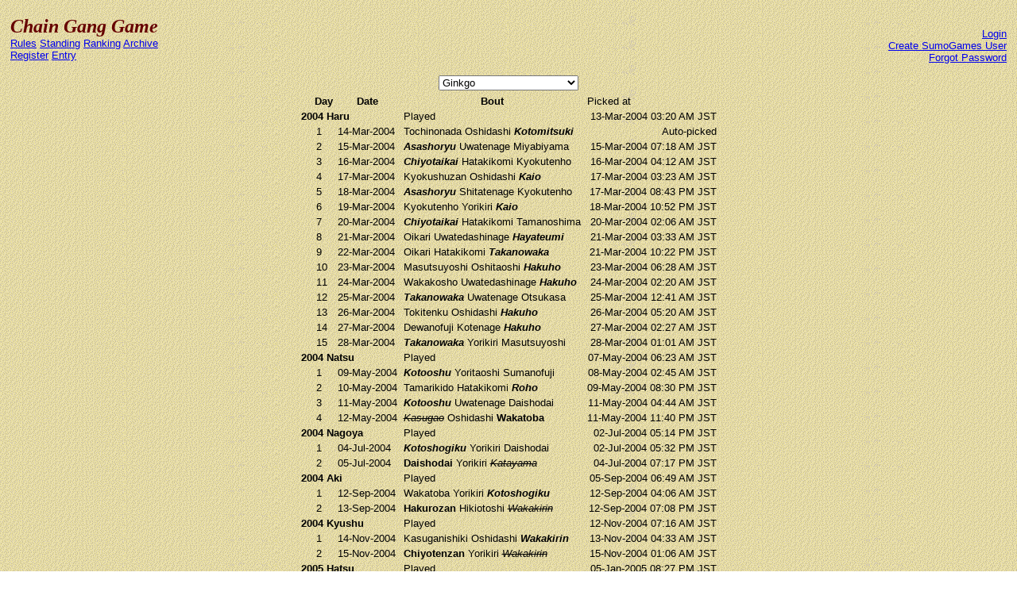

--- FILE ---
content_type: text/html; charset=utf-8
request_url: http://chaingang.sumogames.de/Standing.aspx?P=263
body_size: 49673
content:

<!DOCTYPE html PUBLIC "-//W3C//DTD XHTML 1.0 Transitional//EN" "http://www.w3.org/TR/xhtml1/DTD/xhtml1-transitional.dtd">
<html xmlns="http://www.w3.org/1999/xhtml">
<head><title>
	Chain Gang Game - Standing
</title><link href="css/default.css" rel="stylesheet" type="text/css" />
</head>
<body background="images/gold.gif" style="font-family: 'Comic Sans MS' , Verdana, Arial, Helvetica;
    font-size: small">
    <form name="aspnetForm" method="post" action="./Standing.aspx?P=263" id="aspnetForm">
<div>
<input type="hidden" name="ctl00_ScriptManager1_HiddenField" id="ctl00_ScriptManager1_HiddenField" value="" />
<input type="hidden" name="__EVENTTARGET" id="__EVENTTARGET" value="" />
<input type="hidden" name="__EVENTARGUMENT" id="__EVENTARGUMENT" value="" />
<input type="hidden" name="__LASTFOCUS" id="__LASTFOCUS" value="" />
<input type="hidden" name="__VIEWSTATE" id="__VIEWSTATE" value="/[base64]/[base64]/[base64]/[base64]/+bnLDuC" />
</div>

<script type="text/javascript">
//<![CDATA[
var theForm = document.forms['aspnetForm'];
if (!theForm) {
    theForm = document.aspnetForm;
}
function __doPostBack(eventTarget, eventArgument) {
    if (!theForm.onsubmit || (theForm.onsubmit() != false)) {
        theForm.__EVENTTARGET.value = eventTarget;
        theForm.__EVENTARGUMENT.value = eventArgument;
        theForm.submit();
    }
}
//]]>
</script>


<script src="/WebResource.axd?d=BZRzJ_JNGQayEXydvQo5y_EqXrlJvgKV9djNfPM1NMmMc7OGxyqanuZ4vOnTnqslj-7vhY04ARJ1YAzXwkDLQUBJnxVYuYDR0&amp;t=638901608248157332" type="text/javascript"></script>


<script src="/ScriptResource.axd?d=Xwn4OCyk87vfpIPjIS-VrgTgViZ1LF0fz82DP0kUeOaD1A1q3t5HT9gakz9ud5nSTwiG96ezLD32OF9fiBCHnP3wfJNUAcGOv6xSOGynZmuwXgkmIH65rKDxPQxA1g5eVXJCNyFD6CJiufZs1BOw7gkUM6f-mZkavoP4Cxn6eEdzuHrMgvzz9w2&amp;t=5c0e0825" type="text/javascript"></script>
<script type="text/javascript">
//<![CDATA[
if (typeof(Sys) === 'undefined') throw new Error('ASP.NET Ajax client-side framework failed to load.');
//]]>
</script>

<script src="/ScriptResource.axd?d=Bieyo2iF_vPu2cEDU6PPBIAyDbh6vMR5RiAAGu8fyjxyy81OCS2WQCk9G7cdhWr75I8EQxzpYB-tRJGWFBKrYXwp4T_NpP0gH_70ncZrmEfgUhCf5lWEhF01jDeD8Vvy-rOuy85rkfV9oDwmJruGiZSK4JMr3M6gxalWR_-eI6NCt1IgStFLJjWGJDjK8r6n0&amp;t=5c0e0825" type="text/javascript"></script>
<div>

	<input type="hidden" name="__VIEWSTATEGENERATOR" id="__VIEWSTATEGENERATOR" value="4776D395" />
	<input type="hidden" name="__EVENTVALIDATION" id="__EVENTVALIDATION" value="/wEdAJ4GD47jXslU26t0Q8adIjZHgACYlJVuj6SevkYD1NYEdt5EEjbJ2UwZjFfw7lqntj7T0U5woSbAKIR/V9Og2DLu/fIAtWWS19xJMUvmUn032+ES06EZKFL3sWAUWedHjwmTEOtqCeJv74uuGy6v8sdELZlxxleEtOF8c9pgyyTxVpeCMnbleFjlvYXtgbwAG0KYMbAD8/HhRtJEnbiik0VxoJtqwV6EL0qqj4qCDmQV/BvymPbCDK4MfzA3+oKV12tAEPHLxxdrSEIo8KNQXpgPZRoSXmMQo++6O7bgq1YzoZFEhwzFOWbUV4vW461U3T2t58LhdqYkIcd+ICl06Qj6lzuOBDKkwTrkfqrmewitDPQO3q35+RaE3AXY/qgQVKkZZ3/ujNnr/9BaV6t+3O3gG45DWrv2tGYEizXPd9vm+GP0JQ6KHx/QVHQDQ5mZShZlfIP2UFAR8ATR+4aaDKnRPaynzgYkrddNVjZJS1ydPD0dslAfBK6qwWe8swqzzUYmyPKYaz3XCt7zoRgrFQrvxHBiMoK8yD/Qw5LYXjGNYO31lCOCC9Vr+wecBh8NfWw1hYdAMOtScrOMocRI/[base64]/gQBPIhxCw2zx/wOlFF3/AMxXMDWE+VodfoZ3U/bpKHXWRA7Iw7BvRdxHvFIvBqE6CpqfvYI2H5Zz3AMuZuFSQpV42ELyvBlvfsyDbZZdrla9NwXlhKPWKVCxFd84VeF0WOTHmt7bWmPXq55TnE0NLMcBGIBpJMtUDnOb/P494RUdlrgA1TT/oTxRxhoAgns0hmcxUoUmOg6k8DhTYOc3CWzv9bKaMwuY4TqulBrU1br5p1SvVwspUNkCR1yvmmMHH40ocYRXe5s9eROX/1AHI3CZuGiBC+X4IcoAdMAxwxQJ91IrkDWQiB9LCh8wQkgJoDnEefjiAc87y4tEFL9+I9LcfphiOnXnlPwN7gFFDl8pvBQwMw5peDqIWp2VsE60h7HQQFyvKOG2n0+D4crAyOM7kWMmQh7cF3//oQ43KkvdTx4QILFB/0OILUf/gqaAhPPDP2IXsaK5V7Ao0Dcd0kWZIbGKRgiG9KUuo1YLbaqxdl4cF0M3HSTFeGe0Ncy5Gf1OSDQjv2cMqhQ3VfjmhNwC9wwRPqmLHdJTvZnZKgqrwELg+cL+sdI80NMhCOs8OAw+Nb9Fm5m78eZRrM1Mh9h1NrUe6CBOxxRTLLB6gyGPLGbsVhjDL7TbTV/dhwJjB8cSZtXhBn31MWi8JtQx7o+jQiZFEbzzOyAIdoQhjBWohmWGm2MoSDAaQlACkDndA5neVvGj7D5mW/ltIWcWpl7Pt2wXs17p9gfPbPBXj9z7HClNsS2bYYF9eJoHNbJKK35kFyVXUqfVk/w/b9nqHBs4r90EeKYgjl/ivMVSCtyW5qMEp5fKTkc4/[base64]/W2znBpULBqgHwHw6QXYttseMcCiv22ppzrpKTwOFWV1sNFs1vJ6S4Bbua7+g8WYIgr1jz81m/pfyb1kmNerXgqhuQulA2H2ddq98OdjT6knEs5/1r3WmVr+Es7RXQoBZ89QLp31aztHePulsFfdfVPwmJ2YdZeHR5TggMaGrioaP2tKWFDhTWgCwlxHMu1ULArm/Qn0y8Ms2zmI5RbF9jEt0jZpmKYScc3NqPmvfAROoDxCnFNPQtNuUeIpO6Ljx9mnBENWzCpQviK4g+6Pwt4z/Wvj/nI5rS0U/[base64]/TZEU68hdoox2mZm1RQdQnybAqHehXJTCkrZwbYTqcT5CyyzkL3Q82XT4Bjv0IfEcmWFlkGkZ/uYf5AnZ0tIzjAsAhAtzdZRGyhCZeiRUUMEEH62jEN7iobkFnC0QZplQbegHFclTSQb2wl+7wSaleq5HG2SIYZf0iecxV3Fqt7tSx6yaPeE8GEm2QQBq8oCHySz30GogpFoEteu/hStLoOXzBOIwT8aFm1qXPT9zmpNcITfBLeckP8rgDxARFzlBG4tnsNAeT3CPm/+2/7peLLXZWXnQA086DI3478lIcZwoDRIecFaMsTSjzntoHYMVRTfZBtR8RM/abmvQFsHG5BIfwmIia4RInBerh8q303Jetu/dKkzOWVpESnbQ5Kyf3Lxx6pgUIRC+FuHeY13pH/Kke0dcUynCy99cUUGrKJNS9qpeYw2lfKweNu9kgzguBDin/ayXd/ZfMCG4prt5OZHaq/qdkgwT+Flw5Gx9On0hpG7dece7iYXkD00XUf2lM3sC5nFKgJ6/UsS44d8SIy/[base64]/HBlSfIwEP9XHzxFqsPPd3IhvcAuLX7TYDkX47WwOH0VkzG6LkoSVnaYslCWU7qMbdKuY3Jfzl1r56WW8SUxcwYquZGq3WTbUefGPtfN6TCpkYYUNx8QY3KVPN/AiqphsEzRZSyl/daXJoz38pxlCES42W5BN0BNTmwKGZbaEpBMoUeonlsIv3BFZ8WJeHH/[base64]/qSxCoqnlpeewC0Igs6KcGg0cjk3Ar4Iprt9J2RQ5SR4Lx1uYpyePM/lwmL2xJe1Lz7Jr58k1DPIzQZpz28FMT4DYsDfbHG8C/GWAKzLGUP9JqVE+/TlsU6zjQFZ6MIqd/QJ6/IzwjtYdn1UJB6oj3FNhQ8UedN4ohOzwmAo9wFdThumbSOzUUXbbF+s8lUV82kLigtqSZSd7lGYUuNL5m3Ic5P+XPjQIdtRKM6u2xYxRX3fxvxcchSVuKSvDJQw8vkCdsIqD6G4GrR9oqqXQI/jHWvjT78Lep3q8TwIm2hKLRoxcpQH6ZO8uJYJSsyoI+K/o8iMeINVCmEQmyxy9dY0iYZEWXeAduWfY7ri1J1e9HiadYVxYchIj1eMR+s9tWJey1ndY0yL5fNIZKyoiaiT/[base64]/nuaqIPNzWQRuY+IiGtZQ2b1NcWnBblkFXixWpBFiqpQtaxOFpSEghCcQi+NfUnBAxFsQ9P4mJrGf1dz8Mdd0XP3APbwRZ0PwbsNPl4xtXPwWCjt+XiRmlM9aN+I4lWt5ldMk2e8JrX7DN+fIopM2VS+IdGHPVvOeUtSc96XJrxUj8Cw4nxRW/znK/7BfZg6FPsqBN5ApWkekOtBVlsPBQbnm8vppwr5nDBHy4ZSPRTwVg1GBBraR6a8K2pO6pfUBT0qcSzT/nC10z8wiQg/fmrtYbFVIpbsLYP5qykxTp/vjL1ui/4q/eJRRPK7it+5j+n3DM4UaLBWHoNM5M4vcz3WRi0B/eaqg44IWH3Y0VJ2bb0/8vVgPIzCDz1B2E9p/1bTUKBW4hMdzKTeQin4VV4HCSgdFNTipH72ssZy41owh6+5K4i7F3KKT+0npUKaSt3H7dEQmAUAm1ETbJS4gu7wmFNFJhklGClk0MYtFBqYkczO+CVUzj75q8EfIh/9HFfYC5Gv4om6zLP9G7+HOfAAanIpk0bvhWV+DEh5OW2gj58PK4KdzsFTk4wn5HYUpWMQxWlGRL9bO2eZ+lrh/UE0Bn3UGmzUL726AQ5u7LXsVdXSEj1MMGOAip8nC1FlXZSqvy48eumnw5jbX4OYq7FagBIR3JeL5cm7UOH6GuoQSodwXidvTfFCmbjFBAttoJ4467gASmbzYl+vuHWmuW5+FJ/BpAjm19QUR/BdJCr7KDi4Fi6WouzttW5zfSbwu4eUt/v8QwSGPMYtBZRvk1DAUbG3v6igs58d5q9p/RSbZr6LVuDjIlofVwftqWWBfw6JZ3GEHvLX3tJPTG8p2J0NFmeJyfCGqzzM+rW9B75wrDqm1GDtV7gM0P0LhKcS2IGSeb8zeVLcJ6X9QZ1hIJGcW5u22ar5LJHXDOj3YP5nmOWjSUk8YXIo4vBsGb9FvHJEn2z5iAZm6XmSW0hAKuNrbWU7BXI2HJtcBs1eg0cVJ/EXIN9KVur9pUW3AbK7Q9yLjx670pYtL2qwLg9//X8dnMpZfXn4BnMM3AKrBHQ51x4UQ041ncMXvBpTHvs8QkXQsfJkYcr03K9MeVLEZw6IyyzPeuw0Z6GcaD7u0f6JXv37MfDGolwQ7Xpk78pL+AP5HhtPwESq9tMHOrjWfsufOWq86LNmJUZq1lNMaik/di+MFbQmGrQKl8TY0IoGK2uhvNaIzHGIWIlBm5FP6uN9lGv6AoRqaT4LlJKjCPG7AX3/h1N8Uf4FQ2N/eQqeuTTa58EsNfyuN78IHvzhD/2krfD+Jn4N405UTuxdjzp0LyIMDHzUX5qJzg09cIk8JF+VTk6G/68nbVA6KiYY7S7c+FJwrt0eOea7uYM0COJbjXdPbczpQ1gNfoPDRbhgBdEX6oWHKwwW9V/mmKOqJVrdrB2ItOsPA0XACWbGXpgyGJ9RWspHZ82dAx0xFthNKdistFNAWnkj5GdgxylT8XkSI5taLh7nSLSREQWpX1vvf4God8SueQUt1SvMkS17PTrwlJp3CbcB5sHmp4DP3pRdbcDlCt91WX0MvltwPtNDe1r47z61UJSLk/Jq/TUrcval0GlpWR0ZTFvnfE+5sZe8RWYWraBsFplXa8K5N3PJGGer5dzy/x1bvjx3BGrE6PUYoF5oETUDv2th0XWL0KPzOF2w+AbWFygXk9x+8Ksk1Ikw2WtlxmMivKXvM/0vl2rZma4F/RMS2V36GZgRHRNTZDlrzAlmIl+mchAG5z4DiOGu53hHYGM5hT0xlhAIslwqYak6FRXOQpyulrlbj/+r0fXF+kFkNjkIc5bD+mYaGkRYT5NUrVm8xx9Deg9041FmcQSJQsryUAc2S4dUApcHgK356d9NDdA6pXsT1bqtTDNCuckOZQk5rAypllluzVDx8Fpfw8c67APSvGqk5OmIfem9jlH9S7a8TbqMyNY5s1R/6bl6DBrBXtNrbYypm+5eU+uUrWTCwsg1T7fG82B7WtW6ms4GzWgC5F9NnJIoO3GaGfwXcgn6N4wZKFMeyq3pAWOzTGX47eMj/Pkx9NdeUhFxQKlHURIwzgBTpFO2PCO8BEFw56HcBIwTysYdejPZcLTthuNEzD51vbTR0Vyk/nrNduT6XyH300H4dpZuVBmT7jJbAws4MpKA4romP+jE6CJnP3hbslPOlB60UrNUMLZeXBM0NjxYE/RwjEX/Wwy4fYBFHHSBs+ss1kmPXtz9tlhtgii4NWV7LdUKMyAYxgNeB0G7E82nd5hvzGrKPLBlb8jnin7CeKyeLF9HlD9TRhaDlQ28OOJQzm+bSWIrnEDC3yvbf0TMLAMofOzECMLgRmATY2m+UPZO7dIkajql102aZqgj/0Mzr91nIke1MtBfOjLBlMFBCa/XwUIlu40TrziWk/[base64]/tTBsd9MxGn9MoB745DvbFofB96pZT1HCfnp3Oo1RmPBplutvcHC6dW/HV6TgY1UjzYi7VRmv1HKaNzc/MLUrR6avjQ2RiZ/crP0B7J2kYpeTP89KzHOSlewCgMghVU1tk6u3ftVWiXGwYOCbohexFqfOVX32CdL7/b06hybrBkW8Xn+Mh8GX6TKGeN1IqJgeBagItD04yIFthbVuF2xsQhc3dVw+zmc39J871eQ9EqxxhQpGkTMmUqkr2KGvmXOss3Yx/Sff+pOus2mfqPllz/f/NrmfdrxqR53wknNUxTioVewVDZGIiWDFIQh/uGHYOLCRCgn/uB0lpOCu4kaWzPbDwoL3rfN7P8sru5MGZtD+hbMrDrSRowki6vR3MrLxNKO0qzrgvWNclX4YHgtNb4E/cAGyBzcpr8EEANmF6Lkk2aJMgu0kNKLkBpQqmcRpu8WQxMp45BMRXFYxgJ6GglFUl1Ckgi1CivI/gkIrxR1OStBLNJoqTNt7oyOZ/HmSz3xU/5bPnh6MBt52xi6a4NymNY/tjQIdrxLYKVFi4QZ4eD1WqNVwywJNpI7/kpHHuMLGbFV0s6s6V3byg5YFrt185uG2+xG8MAtotXzLLsqmrJi7Gv0uarGgMjN1U/Ylu2Cil2XyNjRnUfSvG6ZO16AofKwPNHCey2UJ7wjl4aM+9rmWQ4G2GnCIIanCHtLjf+ktpt155IYDBotAb9b0AWqEpvcXN5LNVzVtIzhm/DReXD6dDEyQ4iu8BGQ5EZtoVMhDI+vcB9bUd/tamshyx9ygCv4PPTaHsDTmaU4Au2EoquJfIv4ZgE2EzpWbvbHb7+MnjQcySsGeFA/Z5ZjGShJbHr5YaYwqd9ObUITMzjywAPGbqUFpLbBUmTQzNDrkMdr3AZPzn/V5LHIIJBkK4dHDfql4rG1jGK1o0g3gQHL7yQyJd4GTAQbuizT/vA+TUsv0Zn7lKsh0FutxHJ9a6Os1SUMqEQLuVUjXwcYteCIy9Earub3Xz033E3to5hKp/eZ5eq+7M4lk0Pn/Zs36EKVtjEU6CLFP22e9JH6EnMFoAHrDt+XKukp/R2ymDSZ7KVMqnCIeAdSux+JPv1LpI3XhgsT9Z5jTbWyBBLrik96s9uK3S6LHyj/3KXCBgs9WKLFJVZs/ZMWBoHcyd5ftPcVp6dEA0YFF+jnx2ihZgHIPWwaVY+eNxNb1BQ8oaFS8/aP1uNMYXelb89sizfjQHXzUeuUSY++kof8+xJwoXg0HYdlgwCIeBxdDXfNx89klnizqp97xMhEuxa4xciFPAWkANMXcEbmu7Rt2ppPDfZh41H9xGKlaw+40Yka0Lx6fiXsgdey54cN7bEFkFic0w2H9vWDL4Y/U2L7d09ERvtzm5uClmlbF8RHkDBzAxhtEWBD1/gAIktaVa2NcIZ6F46IpKfhderEKmJ9Q02LiSM/5eCX+CHKlmOyV75AKYG7islQ9mrW1KkqIaG5Cbd28x1WtMjDcnHWF4AEfBDaKANyJB1UcO8OJ5XyJpNFt1JOWee5SZILC6idK9hymkTPCPyw0KtnbVeaOBH266oc71zOf8JJKpHl4ZWEA/YeYLsXv8c+6PqPcCkBhuClw1Hrtn9elFFmy22yKgZwtlVD/aCGtSQd7tFk7nptkxFT17jZvNHltIAIB8Slf9FccO/BjIZr5kSM7/74Yr99/brPv9Bigr84qEVbernsLE2iaiqqIjnDxqVbI4TtsQs/0eNrDRDrw+aVMLSsMmdkHPydbg3de04k/q0mpBot42Wx7w41YEeDDqWOphl2nIy0w7IiEb03IB46pisr6GLgbR4Fehcd4mHvKb9xBUJ9LYHPtKApHzkTHsMshWCQnQLt+zxBiSk/zEknDQNMlsFsohuIy8pmlltZJnkBgY3DwsBFCwe6PajLOTF+HN09te10ZLlLKFLRBxfnL8jlqc2YyoHNlDdBX6Qntw/AH5c0o/IufM5N4p33n3C/oCE7qxVEo7w7cli2o0ibay+9OGQbc1tHjVot2wzUVgNrireJ59CDwT0WFNC4oOw9za8nXUaFi4ixlMj1Q2ZA4xebMEUCivXZmxkY192ssDbRy4w2bDh2+ef9zoS3jXi7arzb/VHG97364Q6G2UXzL08CA7vX6EshVYN/HBm38+rB1l2OGXI1sNylO7eA/Ow9/QtgPiMJCNxziC7XXAhwg24wJC67oAVMGvsyUR2hrlTZTr1tj8dMNh8IO8+i8QoHnV7r1KqXDBE8u+9W7ev6gmEW5P75Z6ce7ed8D/+YtTMGdHpt031Y6OUlwgoFtljy+PUUIdmqgaaidOrvkUAnev1e+NWisgFGMDcRrKn20p9sEQ5VQzVw4QIAgl2R1Tdw03VbI9jdlkwztV39eruL0dzBSRmADd+d4nbkqi0kc9CD67PldzkMLbCdRVDi1YCwCvf4P/hVOCK1SySQyqYOp5aRfQI+2FYH8227ixxFG5o7HZpU54jMOU35TMbjVn0oVu/E0ui590XBsIVedbvn8JnBkN0ZI8r73+Jl/JGYKWXIJ0yfI1tmOPJWdNejIMi+PG7+Pfc69UA/c451DeDujXtWTYaMtBhphRGULwJuzKBNU9oeI+BiZ8U0F81rfhAiMaZCI2UgVW2mo+/GRIrxzezMXyWtSMdOxHUc2sG5mfFJdVtpcSY9Y7OqwTCW585KBJQC3HCUwx5VLuYL8DUawYeLa3XChFTtKKj6oQ9FVJUOhegA0a9cxRDxvvK3KkUZUfTigiaRVSh07xkhTRkYj9TekjepPeDMxJGFI7YUsTagd/Qg2ff8XFuC/7jnEMRB6O1hhyqMt+TTGeBGLbfJhgEVNkhFlE9VqkmxXTgQBnqKgqvc6wswXbDteJShzNAvzuQ0mnnLJMZrklm38AIOoeuHcKFybrHM0G0j7ygCVlNXVnzvmRTigu+qtzX1KuFQ8BtxKSFMy3dJ+mX/dz0lLVLKOFCM5NtOwQAw1pi1xJRA1noY6H7C4iRUlrnjZHKp1/ZZgC2wbomKxyhuYHDB4fccbufmVMin5DPwsTcpCTskhymL847kh2T4M8JIYxrvQLqPCGvyDfFNtUw+vzGD8RAKJFzI5Ae1VZ/AoBCAqj4yF5FCRmMvOiKbQkyboSwjPDCMrtSTh8/K80xV9bl25BFigknzTErZYTcGEMtxRIYWbAu4PSWBXE9BS8139fbbJ07E8/5CJEr9dpNqZA9esRGiZ+ARCnHiWt1JhDDMPid9Waqx2D8TaI9ir6RocgW4Y9cOP4REEjz2IBkT2mlzqdmPcwXEabm9+OGKvyI6y7+MUs64Hs0fRrm4EiyyWuoGGLT/25loRR6ufN2GBWYnAHNZRCzS1Tdy25Caipw8E12GkRt/Rm1hZkr+bkSlvywetWwGTm0VlxRkBzzApdyaARdai8JMy3/I/BhB2e1Nibqxbu1dDB7hpactzKc45HyZWrqZJBpeqA4fIyge3/kiORp/0uB/V3u3rEDdCzKYIFcoyzDL5HVH7YDfJkHj2kfJ3qnFXq1fGkOSlWd/tKw2QRznQ+MeWciKnyuqFlFPVsOT8Wso2YrusNmQhOU0bbR0swmomUCy4rH3KkGcl/5St1RnepKg47Wu4aIz4u8AS+mHG92PrX3HPksd5VqqARapxz17MwhEcp0W1yaxtWDuEBWoygXWuR/97pE/osxXWwmWooCi56ZAQrv+4lK2eB+6fIGxaUJ/zcclmf3d6ktumiQMlF0iZ2dzrRwTa46BNKuaf2lJVFWtTZu6BxocwBYfftcaYV6kwHx9SGvKOxE1B2R6Pra5ZryIFNFxDjgtNdnwZEGFZw8+97vBk8LeEluG1WSPXMcjbBy4p73EDsiwV0/aDrvONmQatDByRZ7J0qf2ZkcLQ2p+8n2ZKuqpVPxDODVxnMEHR/pW7Fzwi+qUOcTaak97HCRdnNtGNG1DVwKbnGlaSqlqvQO029NFN4DqpCoUswcFBxvDD/U2SU4G1vxc9B1MTwIolbX62qgZuIuzggGD/[base64]/cvPWEWoBHBnWBQoYsChHylF1fMNj85/nEkNjO5lOyBRG2k0XjA9b+PDIiIyqrd6tXkoQ0EP52uUkoAyIqEKz6euM6q/G8jab4mk4e6Skn8RUH9L4w7JTdHT8Ze1hw1Rwx0+/2VDqGrOP8YnlLQiOCkbThrvkHA+LmaBgiTz8HXEztDurZIUjFVbAS0O+OreBXYux3Obz5/fx1lLzjSp5iKa87CR/qnPsSlewkgiUV7hnAo8m+qOfyh40+B8TLeXwDKvXWm5y5GKfKudCTgXluy7UEtWH4FY5awMxtU1F8RPvG8TDXJsdZVDx9wXsbkEIJf3KuV2RKJHOUyGRVNg8fgUJ20DaLXf7YyecG6+hZ0mis3xhSjbU19ZlJGkPM4nprZZ4Ra/HbyyuR6l7NuQYuL3FiHbtcvDBu3p2rIh70BHUg7VWU4HiBK+2veApYvhLNLjyc0zr7M07P6lBMtyg6aXaFbckl+MzNrrHkqynJyOI9+EW7K7wT1CRwwgIe9k7TaW/ukQ1wgnMKTiXRjNRZ4/v908NG5HlhCrG6kv7lF6/jHaWwFCQ5st5bb9zNGRZElz/PzXVRqKg0ndZ5VZs5A2WlL9AnD0EWJ6rUn67EGTmssuQs7dCcCNzTCHC5vaYJSjT/SPg+JonMKgqUhwDkOclj3bNJFK+mtnfXofhR6IHBT2QUiDlZWYEKizP06uY0Np/X4Y12CNeJvjc8TRl9YNS3Ow7CfxJWWJRGb2PpXy3/PxAsD5mLlu6bTMEF4XYs7c8MrDPN+AqrnuIq5434BcgEQWUowkiOr/cPqGnTanvMVNBozKQRHx203uoryzTsGo6JWI8516O6cZd6gAY13rg9518NHUneo//alRbobdwyuYY8pOMwSykcA5t/[base64]/FeBPRGoBYkLgul2Jp2xFSYer5zOv4FVQEeXCqb5K8x37f62A8iBY3dqpYz1TuQulXdqbWBG36iaSt7xXZkzEyimZpRoXEvmivfZJF050jQdoAR1PcPR3GZkiODrtRRJtDUfm0GpMGg7jyLDGNz8NTVBYmiOaduAnClJS4oMilhb9HCZ9AGCdIL/Am6uKYuQyWjLQ7/GCoW+GpozxhEnbWqxmfqX2UUJHHdVhv0sO/GAs2Q+NCKNLd5BaKsuITbJpur6hH4N2HfWprJAvB1eHaflNGGeoXAmqLx7wkQs+w6N7XEM1DqNCqtFT6SdXqiKFy3sVFO3y6y0fOqEn/j3+S5fictIn/pV73Kz4rzcxuid2W+52WYotjf/bFJvGnbr9dT38UliPb0JFj+UY+BsWC8O9q5YLtGDG/i9v298Ti0iPqlNplm7cn5lmManoavR0hokCGKb+IYvKqxtc0QaKzytx6ylU970rrJbAXBOuBV9S7SYNg/K8LEXqtE+3kC/[base64]/+D0UgUmqoJXTM5R1dezolDj1Qav7UeuoIvT2HOgV/sjmqzUatp6ciDfrpfCyUoxY+F0GQeuuZot6IGONqWuU3I9WoZgASDYqJnLEyYJZS8l5VUM6pxc8PmLlBoRWjuYUcUZDPXTzyYmYAN9561O2tpA2iShGln9JrwHEf562K9JTT9WyfOc6lHW02+Wk+A849quOlBGuanDlwA/Xq6U171hoxSsueICun5vpq36vBWXeew4l6CLqHs4CJ+4VF/D5BbXtKj719nvIsburUwNOcllH/4BZB02389tp4XiEOXghj4xx+dVIxxPa65P6Tq7BSZ04mFkgZRVq/IYxCRzqOF/[base64]/yWlmIQKsb0Mp/xC8kIMXCdFeZsWtqAWsNKPBpIKzXSh7VvqLu11gZb3FLOpLusqjcab75hxgoEu5pzHaaiiQrhP03zLqRALWs/JbAtw8PX1J7zoe+/R+lahzzFgiPGONubs3JfRiTxrd8dzSCZ44FTAp8paENIu7a8enKd8IM593nzG4tfYTrwvKwaS49SNOL6mKbhXd/+OU6qsdwC1m7c/bLy3S/HQr9f9fy+S7MU5YsSh2wbJz4/a215rWzkHGzkDjNzHNFEzKprTjM5W4kWbzueks1D+LcGBZAng5xm3FphzxS1A7ioLwih7uKgwsHEi94VS7wBtTh+4RsNXSUlmGUfhhAVmI/BPdi/de6fklNqCa1TJOkFeuZiLZ2cEIREUMOMbjsbLDG689NBVQEE5CyRz38UlgmETBCz7WgNFo6mWXM2FvWHBC609lYq4uYpmn5XlqoIRnVN/cU4FOJZhISr/pzFRw8Mi2IXO1adCIla+53RR5r8OB1A9DvXukr/o1f9D1iyGijDIqxOBIphNdRG7AiIXQCxqUk56VLav5RM1uFM4k2HbDWZ7xcioLZd9Z6pGr4K7BPlrj4A1ZoJqbxLvPXn5aLd7AGkZEvAoevx1UlPvyslAa5/BgUpfS6YLZYP2mq0ygnqaVlqiLYS6/GE+ueHxpc1bCeu3gaad1GjgR9A4HAeYUtPficmsw1A/H1mSf08fxvr1cCX8bAb0JghjIqIv5wfNYozp1m3lMziAmTkp29cfSpSktvGPwtGYMmH5fMFadDtrfrNIzpLA9iCQpEjjmH/IFY4B/PJxmi7gs5Iy5Tkfp+LkSALfpPE9mnY5v8bwQjQlaBtGh/D58wGgv5PvaNkBRrqBNtnVLpHoJoOC4+bQYFA7xyp/KGvH9HE4l9ftrjjhTmHuVF4EjEhQIvocFslcAAQ54ilR8nd6fO2S/2OZJ6NSdMwshplitSL+1m7asjrtUeHxtENuYNjXS/NNAVs9e6ivmDfOfexjj0rm+CRtCxucNvUMUEfiOHEPtOhq7wmlrPhkiLtguNqj5XfGLvAt4EXoJuJFyE+6AbLl+P1tP5y+Ydp6e9Gc8p+UuNqIRMMesTmOMerafpIqw7Yx0PawueLDPAowwffrm5wGfy3qp3I59tYqv/Jh9tpGg2ryqaVdbg1frfpLyx1csOO8o+D/cmbCrneq3Cb74R2pvJWsctvl5eiojEjORb9Y4lD2J6wBzagW3AcVpfPoicQjBctqT2cfyHM/Q409B2sSEKz6ZInNMyjyXD36yITBhxcvtRs/7cB1wC/zRvYlg4G0Hczwq5/KM7fUYHhFa+7iPFzKy4lcC78VBuGhAaPJKR2vAGoHMrZpGKN3pozKfJ8RARChosRYMjtFYF1nl1WWG3OKK4I81GDpBiDo7C+RjPr6uPPMrYoPvrvHeCw28knz0ClvPuSKWMP/TQ53wFLpVcQZVJzKNqYOdL8IcYJq37NvbXF7CIHa9IBMaOeyM43Lo+RpqCR3SKEZKML0+qtiVaygZJ+CM+NG4VYfEm0WvTl8jtnbgjWepovW96Isoswik1Acnlcu/Bi7WJkf9jKkqNOYHEXinRSP+NegReyP4gPnyQ2/SgdK54f/LdumEuxWHQwPhyzefLTqtfrVCDuIjq5o3f2V+qbagB3UaY6Ja6BMWgF3ouZ6EBqZS9lU2ajCYwxnxxWggXxuuxXf/[base64]/82a/1Vdrrx/NlHA//BhpH9xt2IyeMUpW/etwvh6Yq2+7LKCklGJDk7JN2Io0i8EwjkVG0nfwdQ+pbHnWAVtR0SZCSk0yVlQTX7THSr0i8ZNiGl5VTMRTmY/5+HBbs3dYJAckhjw+LIYviALBRzR59GngRIU8zRdD0zopF8yccDNvCNslZadT8x4ynI+lJONfCXK8JkaZdLYDKeKkNYEEZ5ofuISocvLkzdIjvDZtuxIles7E85xed8lNqBNJnueOqkWuM10X/zrVmyFISTDfZcsp/r93NdsGm00dc0+XxaXMRV5nNbubm4G56hmOlp1NxSdSh3VChKvw5rS1h8qSA+uo+jWZh5GCT+pk28R+PWL6Y40p8Gs+ZQ41g6rmGru/VFs9Q+Rg/pvpPbHV0yYUXOgj9J2HuEWzfYLuUH/2O3qwQkkrrdf1LSJogo3wgri34q/olNOsXwre09jTEBBXhKRFZgoyeZ4VdV8jFBEwsX2pgPTEE+snt07iHSHv/VwZLwxMS2b7xw/bTSpOOwOjNyrAWyBa09uUUIa0EbwGHE13IUrjgPUkLfn2TLskscU/FTU+PMSuqbCFd3unFrlcnKxtyMadDCgeeTFFwSgiUu+CxBY5zvtE+LNpWSAutsH/BDMbt09pvwEnOI3DdRRJT0GMMBpyngxr7/tQPDFgk0fmnffj2F4nmKnGy07EBYT15ubVwx5+7apd3fQDnKZLkDadg/nwHHHye4krKNsQulUxVo3SCQdyWwy0F+gMwSerbA25u7MvT5nMnSjTA1Xic14452wemU9y7HT1kEDalfyiO3VmESHd4Ze9Gyc9x3RZxUyK5SUnHX4o7KxDM07C5h9MDlvJ4n44Sm8QtBm/Jb6zVbizfVzWzRz/QCDxoA=" />
</div>
    <div>
        <script type="text/javascript">
//<![CDATA[
Sys.WebForms.PageRequestManager._initialize('ctl00$ScriptManager1', 'aspnetForm', [], [], [], 90, 'ctl00');
//]]>
</script>

        <table width="100%" cellpadding="10px">
            <tr>
                <td align="left" width="33%" valign="top">
                    <span style="vertical-align: top; font-family: 'Comic Sans MS'; font-weight: bold;
                        font-style: italic; font-variant: normal; color: #660000; font-size: x-large;">
                        Chain Gang Game</span><br />
                    <a href="Rules.aspx">Rules</a> 
                         <a href="Standing.aspx">Standing</a> <a href="Ranking.aspx">Ranking</a>
                    <a href="Archive.aspx">Archive</a><br />
                    <a href="Register.aspx">Register</a> <a href="Entry.aspx">Entry</a>
                    
                </td>
                <td align="center" width="34%" valign="middle">
                    
    

                </td>
                <td align="right" valign="top" width="33%">
                    &nbsp;
                            <div class="style2">
                                <a id="ctl00_LoginView1_lsAnonymous" href="javascript:__doPostBack(&#39;ctl00$LoginView1$lsAnonymous$ctl02&#39;,&#39;&#39;)">Login</a>
                                <br />
                                <a href="http://members.sumogames.de/CreateUser.aspx">Create SumoGames User</a><br />
                                <a href="http://members.sumogames.de/ForgotPassword.aspx">Forgot Password</a>
                            </div>
                        
                </td>
            </tr>
        </table>
        <center>
            
    <table>
        <tr>
            <td align="center" valign="middle">
                
                <div id="ctl00_ContentPlaceHolder1_divPlayerPick">
                    <select name="ctl00$ContentPlaceHolder1$cboPlayer" onchange="javascript:setTimeout(&#39;__doPostBack(\&#39;ctl00$ContentPlaceHolder1$cboPlayer\&#39;,\&#39;\&#39;)&#39;, 0)" id="ctl00_ContentPlaceHolder1_cboPlayer" style="text-align: left">
	<option value="288">Aabatoba</option>
	<option value="636">Abc2004</option>
	<option value="813">Abudisake</option>
	<option value="1365">Achiyama</option>
	<option value="1255">Actionkidd</option>
	<option value="909">Adam01</option>
	<option value="13299">Adamoriki</option>
	<option value="287">Aderechelseamaru</option>
	<option value="1689">Aenzan </option>
	<option value="6994">Aihara</option>
	<option value="1424">Airi</option>
	<option value="822">Ajakozono</option>
	<option value="14688">Akagitsune</option>
	<option value="313">Akatabi</option>
	<option value="241">Akebolio</option>
	<option value="1596">Akebono</option>
	<option value="138">Akemisamaru</option>
	<option value="139">Akibono</option>
	<option value="341">Akisame</option>
	<option value="286">Akishiki</option>
	<option value="238">Al Capone</option>
	<option value="189">Albatrossumi</option>
	<option value="854">Alexutu16</option>
	<option value="14495">AlphaHo</option>
	<option value="10167">Amakaze</option>
	<option value="164">Amanogawa</option>
	<option value="14562">Amberuinushima</option>
	<option value="14562">Amberu-inu-shima</option>
	<option value="434">Amoncarthage</option>
	<option value="1349">Andonishiki</option>
	<option value="49">Andoreasu</option>
	<option value="580">Andre</option>
	<option value="421">Angelou</option>
	<option value="89">Anishiki</option>
	<option value="174">Anjoboshi</option>
	<option value="362">Annai</option>
	<option value="1689">Anzan </option>
	<option value="1288">Aome</option>
	<option value="234">Araiwa</option>
	<option value="6978">Ariakenoumi</option>
	<option value="203">Asafan</option>
	<option value="522">Asahi</option>
	<option value="435">Asamoe</option>
	<option value="1415">Asanomeshi</option>
	<option value="7026">Asapedroryu</option>
	<option value="1695">Asashimaru</option>
	<option value="117">Asashosakari</option>
	<option value="14">Asatsuyu</option>
	<option value="1689">Atenzan</option>
	<option value="1813">Athenayama</option>
	<option value="1072">A-town gangsta</option>
	<option value="29">Azumaryu</option>
	<option value="29">Azumashida</option>
	<option value="1073">B27 fa life</option>
	<option value="956">Baby tom</option>
	<option value="14661">Backeido</option>
	<option value="214">Bad boy telb</option>
	<option value="1256">Badboy35</option>
	<option value="223">Bafa</option>
	<option value="338">Bakanoumi</option>
	<option value="10174">Baku</option>
	<option value="393">Balla</option>
	<option value="8133">Balon</option>
	<option value="290">BareKnuckleBetty</option>
	<option value="14361">BariiHachiBenson</option>
	<option value="14437">Barusho</option>
	<option value="497">Basashihime</option>
	<option value="513">Batoryu</option>
	<option value="562">Baz</option>
	<option value="1563">Bbufo</option>
	<option value="87">Beaumaru</option>
	<option value="14386">Beeftank</option>
	<option value="83">Beisuborumaru</option>
	<option value="581">Ben dover</option>
	<option value="14336">Bens8382</option>
	<option value="92">Berunoyama</option>
	<option value="998">Big don</option>
	<option value="609">Big M</option>
	<option value="995">Bigbrolee</option>
	<option value="1003">Bigbut</option>
	<option value="296">Big-jordan</option>
	<option value="194">Bill</option>
	<option value="6962">Billy</option>
	<option value="343">Billy bong</option>
	<option value="14586">Biloumaru</option>
	<option value="10204">BlackPinkMawashi</option>
	<option value="1129">Blodyrage82</option>
	<option value="953">Bloodsta</option>
	<option value="428">Bob</option>
	<option value="1258">Bogdanyama</option>
	<option value="270">Bokusa</option>
	<option value="59">Boltono</option>
	<option value="488">Bong</option>
	<option value="14388">Bosonami</option>
	<option value="1623">Breadsticks</option>
	<option value="257">Bubaka</option>
	<option value="633">Bubba</option>
	<option value="1757">Buckamaru</option>
	<option value="14333">Buddah Baby</option>
	<option value="292">Budinishiki</option>
	<option value="14457">Bunbukuchagama</option>
	<option value="751">Bunijiman</option>
	<option value="853">Busa</option>
	<option value="486">Buxon</option>
	<option value="1252">Byrnez1504</option>
	<option value="31">Callimitsuki</option>
	<option value="536">Cam45</option>
	<option value="910">CAMEL</option>
	<option value="14497">CaptSmarta$$</option>
	<option value="693">C-dubs</option>
	<option value="53">Chabonowaka</option>
	<option value="994">Chaise123</option>
	<option value="1570">Chankoyama</option>
	<option value="70">Charliki</option>
	<option value="13317">Chartorenji</option>
	<option value="8082">Chelseayama</option>
	<option value="6958">Chenko</option>
	<option value="1217">Chicken nugget power</option>
	<option value="15">Chiisabuke</option>
	<option value="72">Chijanofuji</option>
	<option value="1708">Chijanofuji</option>
	<option value="1708">Chijanofuji2</option>
	<option value="112">Chikaraho</option>
	<option value="128">Chikarayama</option>
	<option value="1354">Chimatayama</option>
	<option value="1147">Chisaiyama</option>
	<option value="1421">Chishafuwaku</option>
	<option value="14534">Chiyokongou</option>
	<option value="24">Chiyonotora</option>
	<option value="8064">Chiyoshifuji</option>
	<option value="74">Chiyosifuji</option>
	<option value="46">Chiyozakura</option>
	<option value="1148">Cho?pii</option>
	<option value="584">Chocshoporyu</option>
	<option value="11231">Chonocco</option>
	<option value="247">Choshu-Yuki</option>
	<option value="1148">Choupii</option>
	<option value="1148">Cho&#249;pii</option>
	<option value="10197">Chudorj</option>
	<option value="111">Chuliotake</option>
	<option value="604">Cj</option>
	<option value="1370">Clare</option>
	<option value="246">Clemoshoryu</option>
	<option value="1385">CM DaviD</option>
	<option value="630">Cody</option>
	<option value="771">Combesking</option>
	<option value="1140">Conw</option>
	<option value="538">Coolio G</option>
	<option value="1144">Crall</option>
	<option value="14392">CrazyMax</option>
	<option value="14340">CrazyMax46</option>
	<option value="494">Crow</option>
	<option value="1251">Dada</option>
	<option value="665">Dadinho</option>
	<option value="1406">Daikondai</option>
	<option value="559">Damimonay</option>
	<option value="77">Daninowaka</option>
	<option value="389">Danishiki</option>
	<option value="13302">Dannybo</option>
	<option value="433">Datchayama</option>
	<option value="949">Daveulo</option>
	<option value="9155">Denho</option>
	<option value="14395">Dezunoyama</option>
	<option value="815">Dilldill</option>
	<option value="115">Dimitri</option>
	<option value="430">Dizzeerascal</option>
	<option value="10218">Djihinoyama</option>
	<option value="1321">DKOY</option>
	<option value="1371">Doitsuryu</option>
	<option value="1388">Doitsutest</option>
	<option value="43">Doitsuyama</option>
	<option value="1443">Domichi</option>
	<option value="1141">Donald</option>
	<option value="13315">Doreikishi</option>
	<option value="3846">Dorian17twf</option>
	<option value="535">Double D Dave</option>
	<option value="516">Doyobi</option>
	<option value="10156">Drunkakeisho</option>
	<option value="222">Dryas</option>
	<option value="172">Dubya</option>
	<option value="309">Duran</option>
	<option value="1134">Eastside621</option>
	<option value="5948">Edwardoho</option>
	<option value="14546">EdwardUrahara</option>
	<option value="1812">Effinojo</option>
	<option value="79">Ekigozan</option>
	<option value="495">Elvis p</option>
	<option value="58">Empi</option>
	<option value="379">Empiryu</option>
	<option value="543">Enma-o</option>
	<option value="579">Erkhembulgan</option>
	<option value="569">Esuteryu</option>
	<option value="240">Eyama</option>
	<option value="648">Fatakiyama</option>
	<option value="948">Fay</option>
	<option value="911">Faz</option>
	<option value="50">Feginowaka</option>
	<option value="3841">Fenrirho</option>
	<option value="100">Fgd</option>
	<option value="811">Fhc1</option>
	<option value="14741">Fia</option>
	<option value="701">Fj</option>
	<option value="694">Flawless</option>
	<option value="12">Flohru</option>
	<option value="220">Fossill82</option>
	<option value="208">Fotoryo</option>
	<option value="208">Fototyo</option>
	<option value="145">Frinkanohana</option>
	<option value="212">Frizzier</option>
	<option value="1397">Fugunodoku</option>
	<option value="105">Fujisan</option>
	<option value="94">Fukunoyama</option>
	<option value="56">Fukurou</option>
	<option value="35">Furanohana</option>
	<option value="422">Furio</option>
	<option value="182">Furutakanohe</option>
	<option value="698">Fuseigou</option>
	<option value="1592">Futtokazan</option>
	<option value="1673">Gaanaa</option>
	<option value="1001">Gabeill</option>
	<option value="135">Gabimisakari</option>
	<option value="30">Gaijingai</option>
	<option value="1337">Gaikaken</option>
	<option value="14545">Gair</option>
	<option value="516">GangDoyobi</option>
	<option value="1004">Gangs4life9</option>
	<option value="524">Gangsta</option>
	<option value="1002">Gangster12</option>
	<option value="1375">Ganryu</option>
	<option value="1727">Gansekiiwa</option>
	<option value="583">Ganzohnesushi</option>
	<option value="1339">Gawasukotto</option>
	<option value="491">Gehring1</option>
	<option value="5">Gernobono</option>
	<option value="39">Getayukata</option>
	<option value="14325">GFX47</option>
	<option value="650">GfxPimper</option>
	<option value="178">Gibmaatsuki</option>
	<option value="1396">Gibuten</option>
	<option value="1337">Gihyoushounin</option>
	<option selected="selected" value="263">Ginkgo</option>
	<option value="371">Giyubonjo</option>
	<option value="14383">Glacier</option>
	<option value="14733">Glacier1</option>
	<option value="429">Glee</option>
	<option value="1617">Gobofuji</option>
	<option value="84">Gochisozan</option>
	<option value="266">Godaikonoryu</option>
	<option value="242">Golynohana</option>
	<option value="10216">Gominojoō</option>
	<option value="245">GONZABUROW</option>
	<option value="438">Gorgoro</option>
	<option value="11230">Greenribbon</option>
	<option value="1319">Gunot</option>
	<option value="118">Gunterao</option>
	<option value="1462">Gurowake</option>
	<option value="88">Gusoyama</option>
	<option value="14635">Gustl</option>
	<option value="1440">Hadakanosato</option>
	<option value="7012">Hagamachikuni</option>
	<option value="14734">Hagetaka</option>
	<option value="1529">Haidouzo</option>
	<option value="116">Hakajusakari</option>
	<option value="252">Hakanonami</option>
	<option value="154">Hakaso</option>
	<option value="14715">Hakumadashi</option>
	<option value="14551">Hakunojo</option>
	<option value="10177">Hakuryuho</option>
	<option value="157">Hakusan</option>
	<option value="542">Hakuyobaku</option>
	<option value="264">Hamagewonna</option>
	<option value="37">Hamanoyama</option>
	<option value="1323">Hana-ichi</option>
	<option value="184">Hananotaka</option>
	<option value="818">Hang hi</option>
	<option value="243">Hanpritcher</option>
	<option value="122">Haraiboshi</option>
	<option value="14442">HaraKiri</option>
	<option value="1214">Hari</option>
	<option value="71">Harinezumi</option>
	<option value="383">Harlegawa</option>
	<option value="1260">Haruko</option>
	<option value="6983">Harumakeithy</option>
	<option value="1374">Harumataikai</option>
	<option value="3">Harunochiba</option>
	<option value="1137">Hasan</option>
	<option value="6987">Hasebe</option>
	<option value="514">Hashira</option>
	<option value="19">Hasurami</option>
	<option value="484">HaVoX</option>
	<option value="603">Hayabusa</option>
	<option value="1434">Hayaikaze</option>
	<option value="349">Hayatemaru</option>
	<option value="14356">Hazukaze</option>
	<option value="10">Heikotoriki</option>
	<option value="17">Heitaikai</option>
	<option value="101">Heiyu</option>
	<option value="14557">Hekate</option>
	<option value="1005">Hell slayer</option>
	<option value="608">Herritaro</option>
	<option value="1553">Herritarooo</option>
	<option value="8">Heruwejima</option>
	<option value="14537">Hi5</option>
	<option value="753">Hidariashiyama</option>
	<option value="10181">Hidenotora</option>
	<option value="355">Higashimori</option>
	<option value="1066">Higginbotham</option>
	<option value="862">Hijiiyama</option>
	<option value="76">Hinerikeri</option>
	<option value="567">Hironoumi</option>
	<option value="14544">Hisui</option>
	<option value="1136">Hiyingie</option>
	<option value="667">Hogashi</option>
	<option value="8130">Hokushu</option>
	<option value="532">Holleshoryu</option>
	<option value="32">Hoshifransu</option>
	<option value="158">Hoshinoneko</option>
	<option value="1381">Hotaru</option>
	<option value="1214">Hpulley</option>
	<option value="1143">I am going to die</option>
	<option value="1359">Iginishiki</option>
	<option value="75">Igiski</option>
	<option value="6989">Ikaze</option>
	<option value="1302">Ilovetochinoshin</option>
	<option value="641">Imumaru</option>
	<option value="308">Infamous</option>
	<option value="521">Info-Sumo</option>
	<option value="14445">Inunisakari</option>
	<option value="14446">Inunoyama</option>
	<option value="14660">Ippikiōkami</option>
	<option value="14375">Irezumi</option>
	<option value="1332">Irinohana</option>
	<option value="1595">Ishimaru</option>
	<option value="113">Itachi</option>
	<option value="14393">Itchynotoe</option>
	<option value="423">Iwakosato</option>
	<option value="425">Iwanoshima</option>
	<option value="1131">J_higginbotham</option>
	<option value="1254">J4rr3d</option>
	<option value="14576">Ja</option>
	<option value="664">Jack</option>
	<option value="130">Jakusotsu</option>
	<option value="284">Jayjay</option>
	<option value="492">Jburna112</option>
	<option value="20">Jejima</option>
	<option value="38">Jerakaru</option>
	<option value="295">Jesinofuji</option>
	<option value="14637">Jimizakura</option>
	<option value="755">Jmoney</option>
	<option value="1789">Joaoiyama</option>
	<option value="8131">Joedomani</option>
	<option value="6986">Joeishki</option>
	<option value="1139">JoeJoe</option>
	<option value="1287">Joethetaxi</option>
	<option value="12284">Jognyama</option>
	<option value="311">Johannoshoryu</option>
	<option value="171">Johnofuji</option>
	<option value="700">Jokkamura</option>
	<option value="80">Jomojo</option>
	<option value="14549">Joputosu</option>
	<option value="1320">Josh</option>
	<option value="10200">Joshikensu</option>
	<option value="996">Joshuarow</option>
	<option value="432">J-Wee</option>
	<option value="195">Kachikachiyama</option>
	<option value="14652">Kachikoshi</option>
	<option value="166">Kachitakai</option>
	<option value="23">Kaenkamiko</option>
	<option value="1360">Kaihayaiha</option>
	<option value="4">Kaikitsune</option>
	<option value="520">Kaiomitsuki</option>
	<option value="3840">Kaioshoryu</option>
	<option value="391">Kaiowaka</option>
	<option value="176">Kaiseroki</option>
	<option value="8155">Kaito</option>
	<option value="1305">Kajiyama</option>
	<option value="10203">Kajiyanosho</option>
	<option value="10203">Kajiyanoshō</option>
	<option value="251">Kakisubi</option>
	<option value="14374">Kakushoyama</option>
	<option value="173">Kamakiri</option>
	<option value="1346">Kameumi</option>
	<option value="11240">Kamibaka</option>
	<option value="1399">Kamogawa</option>
	<option value="6">Kana-san</option>
	<option value="192">Kankikaze</option>
	<option value="1326">Karama</option>
	<option value="7047">Kasaihyo</option>
	<option value="151">Kashunowaka</option>
	<option value="1387">Katamikeshi</option>
	<option value="14585">Katoomaru</option>
	<option value="22">Kawika</option>
	<option value="10209">KazeJihi</option>
	<option value="191">Kazu</option>
	<option value="90">Kedamono</option>
	<option value="952">Keiru</option>
	<option value="1341">Kengamine</option>
	<option value="346">Kenny</option>
	<option value="41">Ketsukai</option>
	<option value="436">Kevinhotoki</option>
	<option value="1216">Kieza</option>
	<option value="1431">KikoCookie</option>
	<option value="1212">Kill</option>
	<option value="696">Killer313</option>
	<option value="1594">Kinjite</option>
	<option value="2">Kintamayama</option>
	<option value="1414">Kiriazuma</option>
	<option value="85">Kirinoumi</option>
	<option value="11">Kirishiman</option>
	<option value="129">Kiritsubaki</option>
	<option value="1361">Kisaragi_Hompo</option>
	<option value="1723">Kishikaisei</option>
	<option value="523">Kishinoyama</option>
	<option value="523">Kishinoyama whitney</option>
	<option value="312">Kitahayate</option>
	<option value="594">Kitakachiyama</option>
	<option value="628">Kitano</option>
	<option value="7009">Kitanokuma</option>
	<option value="518">Kitanoyama</option>
	<option value="7003">Kobashi</option>
	<option value="1822">Kobemaru</option>
	<option value="582">Koenjiyama</option>
	<option value="1">Kofuji</option>
	<option value="14501">Kohaku</option>
	<option value="33">Kojamuri</option>
	<option value="170">Kokomoyama</option>
	<option value="177">Kokuzoku</option>
	<option value="163">Konizan</option>
	<option value="183">Konosato</option>
	<option value="11241">Konya ga yamada</option>
	<option value="14448">Koorifuu</option>
	<option value="1607">Kōrinokoishi</option>
	<option value="754">Koriyama</option>
	<option value="8136">Korvys</option>
	<option value="176">Kosmo Damage</option>
	<option value="161">KosmoDamage</option>
	<option value="221">Kotochanta</option>
	<option value="318">Kotononami</option>
	<option value="10213">Kotonoshu</option>
	<option value="948">Kotonowaka_fay</option>
	<option value="156">Kotoseiya</option>
	<option value="10155">Koutouryu</option>
	<option value="1213">Kozaru</option>
	<option value="631">Krokonowaka</option>
	<option value="1703">Kumanoyama</option>
	<option value="36">Kumatora</option>
	<option value="256">Kuramarujo</option>
	<option value="260">Kurisu</option>
	<option value="1366">Kuroimori</option>
	<option value="7025">Kurokawa Akito</option>
	<option value="3897">Kutoyama</option>
	<option value="3855">KyleMaru</option>
	<option value="1382">Kyodaitimu</option>
	<option value="4948">Kyoju</option>
	<option value="103">Kyokagami</option>
	<option value="821">Kyokuhagyo</option>
	<option value="131">Kyukenzan</option>
	<option value="1384">Kyuubi</option>
	<option value="14563">L.T.</option>
	<option value="317">Labich</option>
	<option value="34">Leonishiki</option>
	<option value="336">Lesdeye</option>
	<option value="1259">Lewisrobo</option>
	<option value="1006">Liljj</option>
	<option value="666">Liljojo</option>
	<option value="1784">Lisiecky</option>
	<option value="852">Locrio</option>
	<option value="905">Logitech94</option>
	<option value="14574">Lonewolf</option>
	<option value="904">Lucchese84</option>
	<option value="6965">Luger.205</option>
	<option value="772">Luke06</option>
	<option value="1218">M-16 fighter</option>
	<option value="1007">Mabunkiyo</option>
	<option value="55">Maguroyama</option>
	<option value="1322">Majestic</option>
	<option value="1130">Malcolm</option>
	<option value="107">Manatsumai</option>
	<option value="47">Manekineko</option>
	<option value="629">Marimo</option>
	<option value="9">Mariohana</option>
	<option value="125">Marionoumi</option>
	<option value="143">Mariotoki</option>
	<option value="1379">Mariyasu</option>
	<option value="606">Maruchan</option>
	<option value="344">Marushiki</option>
	<option value="1133">Mastar</option>
	<option value="489">Masterdjcc</option>
	<option value="6979">Matthewthiele</option>
	<option value="13">Mattjila</option>
	<option value="14363">MattPruner</option>
	<option value="14567">Mawatari</option>
	<option value="1372">Mayumi</option>
	<option value="1689">McBugger</option>
	<option value="14703">MeikeT</option>
	<option value="340">Meisaku</option>
	<option value="224">Mentor</option>
	<option value="108">Metzinowaka</option>
	<option value="159">Meyeryu</option>
	<option value="908">Mick</option>
	<option value="8068">Midoriyama</option>
	<option value="54">Mikaazuma</option>
	<option value="668">Mikanoyama</option>
	<option value="1307">Mike D</option>
	<option value="134">Mike_W</option>
	<option value="1290">Mikeama</option>
	<option value="73">Minatozan</option>
	<option value="1409">Minimaruko</option>
	<option value="697">Mischashimaru</option>
	<option value="424">Mishishima</option>
	<option value="262">Mishu</option>
	<option value="285">Misisko</option>
	<option value="188">Mmikasazuma</option>
	<option value="188">Mmikasazuma2</option>
	<option value="1398">Mogurahills</option>
	<option value="1392">Mogurayama</option>
	<option value="236">Monishoryu</option>
	<option value="14566">Moshogaeru</option>
	<option value="78">Moyazhopa</option>
	<option value="1257">MR.ILLY</option>
	<option value="426">MrSmithy</option>
	<option value="1303">Muchtuucute</option>
	<option value="1719">Mukanibaru</option>
	<option value="14671">Multimikstar</option>
	<option value="6975">Mumaru</option>
	<option value="589">Musafaba</option>
	<option value="498">Musakeshiki</option>
	<option value="268">Musashimanning</option>
	<option value="259">Musashiyama</option>
	<option value="261">Mushi</option>
	<option value="153">Mutsukaori</option>
	<option value="293">Myshnra</option>
	<option value="769">Mysko</option>
	<option value="605">N.Y. samurai</option>
	<option value="345">Nabukaze</option>
	<option value="352">Nagayama</option>
	<option value="152">Naifuzan</option>
	<option value="5946">Naja</option>
	<option value="6979">Nakamayama</option>
	<option value="1649">Nantonoyama</option>
	<option value="848">Nathan123</option>
	<option value="993">NATHAN2007</option>
	<option value="12280">Netsuzakura</option>
	<option value="6997">Next-ozeki-ura</option>
	<option value="951">Nike</option>
	<option value="310">Nikioshu</option>
	<option value="119">Nikoshoryu</option>
	<option value="181">Nimonju</option>
	<option value="207">Nimonryu</option>
	<option value="674">Nirumaruyama</option>
	<option value="254">Nishinoshima</option>
	<option value="1295">Nomadwolf</option>
	<option value="187">Norizo</option>
	<option value="10198">Nōsugōsuto</option>
	<option value="607">Not out</option>
	<option value="515">Nyrvana</option>
	<option value="222">–&#216;&#184;iDryasj</option>
	<option value="11232">Occochino</option>
	<option value="517">Odoriou</option>
	<option value="3838">Okami</option>
	<option value="1710">OKyama</option>
	<option value="258">Onigashima</option>
	<option value="6993">Onigashira</option>
	<option value="65">Oniichan</option>
	<option value="1316">Onimuso</option>
	<option value="198">Onzoushi_Oyakata</option>
	<option value="57">Ookihito</option>
	<option value="3874">Ookumizu</option>
	<option value="8048">Oortael</option>
	<option value="132">Oshidashi</option>
	<option value="40">Oshirokita</option>
	<option value="8126">Oskahanada</option>
	<option value="1345">Oskanohana</option>
	<option value="1132">Oswaldo147</option>
	<option value="291">Otokonoyama</option>
	<option value="1663">Owarinada</option>
	<option value="856">Own im</option>
	<option value="9156">Oyama</option>
	<option value="483">Ozzyozzy</option>
	<option value="169">Packamawashi</option>
	<option value="10207">Pahomu</option>
	<option value="565">Pandaazuma</option>
	<option value="14393">Panic!attheDohyo</option>
	<option value="14489">Papayasu</option>
	<option value="69">Pastanoyama</option>
	<option value="14396">Patriciajaydee</option>
	<option value="81">Peterao</option>
	<option value="21">Pitinosato</option>
	<option value="1705">Popoletroll</option>
	<option value="997">Posh</option>
	<option value="392">Preditor</option>
	<option value="861">Qijuryu</option>
	<option value="10216">Qu33n0fk1ng5</option>
	<option value="907">Rabit</option>
	<option value="1718">RaeucherLax</option>
	<option value="354">Ragerkawa</option>
	<option value="354">Ragerkawa2</option>
	<option value="102">Raiden</option>
	<option value="3837">Raitei</option>
	<option value="1145">RamboGeeNo1</option>
	<option value="11248">Randomaru</option>
	<option value="292">Randomitsuki</option>
	<option value="123">Rannohana</option>
	<option value="86">Rayama</option>
	<option value="3843">RedHulkIchiban</option>
	<option value="1527">Reijinguoshan</option>
	<option value="120">Remonishiki</option>
	<option value="819">ReuP</option>
	<option value="692">Rice06</option>
	<option value="585">Richard12345</option>
	<option value="14710">Rikioi</option>
	<option value="1830">Ringonohana</option>
	<option value="812">Roca</option>
	<option value="350">Rodarvus</option>
	<option value="10157">Roumu</option>
	<option value="67">Rowitoro</option>
	<option value="1463">Rupatengu</option>
	<option value="537">Russ</option>
	<option value="652">Ruziklao</option>
	<option value="1788">Ryoshishokunin</option>
	<option value="14331">Ryukage</option>
	<option value="651">Ryukaze</option>
	<option value="160">Ryunokaze</option>
	<option value="564">Sabhana</option>
	<option value="1557">Sagi</option>
	<option value="1835">Saintofsumo</option>
	<option value="273">Sakana</option>
	<option value="1324">SAKU</option>
	<option value="1717">Sakura</option>
	<option value="3850">Sanjuroku</option>
	<option value="1829">Sarunami</option>
	<option value="634">Saruwatari</option>
	<option value="9158">Saruwatari II</option>
	<option value="1331">Saruyama</option>
	<option value="42">Sashimaru</option>
	<option value="1304">Sashohitowa</option>
	<option value="136">Savage</option>
	<option value="820">Scottguy3433</option>
	<option value="814">Scotty 2k7</option>
	<option value="1315">Screeching__Owl</option>
	<option value="1315">Screeching_Owl</option>
	<option value="1315">ScreechingOwl</option>
	<option value="1315">ScreechingOwl!</option>
	<option value="14826">ScreechingOwlet</option>
	<option value="1311">Sebunshu</option>
	<option value="1721">Sedorikku</option>
	<option value="51">Seigatakaigai</option>
	<option value="218">Sekihiryu</option>
	<option value="283">Sekokenzan</option>
	<option value="1405">Senkoho</option>
	<option value="539">Senpai</option>
	<option value="78">Sentoriazuma</option>
	<option value="14701">Seseragi</option>
	<option value="366">Shabaroyama</option>
	<option value="950">Shadow</option>
	<option value="1400">Shaggy</option>
	<option value="382">Sharinoumi</option>
	<option value="1755">Shatsume</option>
	<option value="114">Shayoto</option>
	<option value="140">Sherlockiama</option>
	<option value="14355">Shibai</option>
	<option value="1340">Shibatayama</option>
	<option value="10159">Shifuto</option>
	<option value="906">Shikor&#233;e</option>
	<option value="1651">Shimodahito</option>
	<option value="519">Shimpu</option>
	<option value="16">Shinkansen</option>
	<option value="699">Shiofuki</option>
	<option value="7000">Shiroikumo</option>
	<option value="1597">Shirokuma</option>
	<option value="485">Shiyonofuji</option>
	<option value="1730">Shokikogi</option>
	<option value="955">Shorty</option>
	<option value="1215">Shorty13</option>
	<option value="1418">Shumito</option>
	<option value="1376">Shumitto</option>
	<option value="496">Sikmate</option>
	<option value="649">Sildan</option>
	<option value="858">Skuzi</option>
	<option value="427">Slavkoyama</option>
	<option value="860">Sleeper</option>
	<option value="1253">Slikmghost</option>
	<option value="857">Smithy3012</option>
	<option value="1442">Smoczayama</option>
	<option value="1289">Sokkenaiyama</option>
	<option value="7023">Stanwald</option>
	<option value="179">Stefanowaka</option>
	<option value="1306">Sukiaki</option>
	<option value="121">Sukubidubidu</option>
	<option value="348">SumoFreak11</option>
	<option value="235">Sumosmurf</option>
	<option value="14742">Sunderu</option>
	<option value="68">Sunibono</option>
	<option value="999">Sureno</option>
	<option value="219">Susanoo</option>
	<option value="3860">Sutārokku</option>
	<option value="1578">Suwihuto</option>
	<option value="250">Tagada</option>
	<option value="1530">Taiga</option>
	<option value="534">Tainosen</option>
	<option value="337">Tairao</option>
	<option value="558">Tajoha</option>
	<option value="215">Taka</option>
	<option value="52">Takahike</option>
	<option value="611">Takami</option>
	<option value="210">Takamueda</option>
	<option value="216">Takanodoitsu</option>
	<option value="27">Takanorappa</option>
	<option value="561">Takanosuchi</option>
	<option value="28">Takanoyama</option>
	<option value="8135">Takaryu</option>
	<option value="610">Takashido</option>
	<option value="1547">Takashidodo</option>
	<option value="239">Takashoryu</option>
	<option value="12284">Takatakataka</option>
	<option value="162">Takatamale</option>
	<option value="1545">Takayumi</option>
	<option value="12284">Taktakataka</option>
	<option value="13318">Taliesin</option>
	<option value="63">Tamajari</option>
	<option value="45">Tamanaogijima</option>
	<option value="651">Tamazakura</option>
	<option value="44">Tameiki</option>
	<option value="180">Tanuki</option>
	<option value="1261">Tarakozan</option>
	<option value="3845">Tatsuomi</option>
	<option value="540">Taxinohana</option>
	<option value="3923">Tdpwent</option>
	<option value="213">Teiguhana</option>
	<option value="1549">Tenshinhan</option>
	<option value="1380">Tenshoryu</option>
	<option value="386">Terarno</option>
	<option value="82">Terosan</option>
	<option value="14572">Terukaze</option>
	<option value="14711">Tetsuarashi</option>
	<option value="14488">Tetsuba</option>
	<option value="10160">Tetsunoryuu</option>
	<option value="1146">The bad man</option>
	<option value="13298">The Chosen One</option>
	<option value="490">The game</option>
	<option value="1691">The REAL Kamakiri</option>
	<option value="110">The_Fat_sumo_coCoNuTs</option>
	<option value="575">Thomashimaru</option>
	<option value="48">Thomshiki</option>
	<option value="816">Timkenny4</option>
	<option value="855">TJ.07</option>
	<option value="859">To sigsag</option>
	<option value="8149">TochiYESshin</option>
	<option value="209">Toki</option>
	<option value="91">Tokimori</option>
	<option value="612">Toljokinodo</option>
	<option value="98">Tominishiki</option>
	<option value="98">Tominishki</option>
	<option value="11250">Tomisakae</option>
	<option value="89">Tomitsuki</option>
	<option value="560">Tomoe</option>
	<option value="7008">Torayama</option>
	<option value="199">Torideyama</option>
	<option value="3863">Tortugamaru</option>
	<option value="349">Tosahayate</option>
	<option value="60">Toschima</option>
	<option value="355">Toushinnokaika</option>
	<option value="1135">Tractor</option>
	<option value="155">TREMAUNE</option>
	<option value="1353">Tron</option>
	<option value="1732">Tsuchinoninjin</option>
	<option value="1555">Tsukiko</option>
	<option value="175">Tsunamiko</option>
	<option value="134">Tsuyuharai</option>
	<option value="15015">TugaJoe</option>
	<option value="14684">Tyerenex</option>
	<option value="109">Tzutziyama</option>
	<option value="18">Ullishimaru</option>
	<option value="26">Ulsimitsuki</option>
	<option value="6956">Umizoi</option>
	<option value="25">Unagiyutaka</option>
	<option value="8081">Unagiyutaka</option>
	<option value="8081">Unagiyutaka2</option>
	<option value="137">Unibono</option>
	<option value="1566">Unkonoyama</option>
	<option value="64">Ursumaru</option>
	<option value="265">Usagi</option>
	<option value="126">Vbenares</option>
	<option value="563">Vera</option>
	<option value="770">Vikanohara</option>
	<option value="237">Vincentohana</option>
	<option value="237">Vincentohano</option>
	<option value="233">Vincentoryu</option>
	<option value="15006">Volya</option>
	<option value="656">Vpl</option>
	<option value="14338">Wafudashi</option>
	<option value="8083">WakaAkira</option>
	<option value="217">Wakanokuma</option>
	<option value="651">Wakanotakawaka</option>
	<option value="211">Wakanowaka</option>
	<option value="178">Wakanozan</option>
	<option value="66">Wakaranainonami</option>
	<option value="3856">Wakarimash</option>
	<option value="8066">WAKATAKE</option>
	<option value="353">Wanchanyama</option>
	<option value="124">Wanizushi</option>
	<option value="1707">Warainokoujou</option>
	<option value="14542">Waraukuri</option>
	<option value="1142">Warrock</option>
	<option value="14541">Warusaru</option>
	<option value="196">Wasarabiyama</option>
	<option value="339">Wazzup32</option>
	<option value="587">Welly</option>
	<option value="193">Wenkoyama</option>
	<option value="588">Wesleykiller007</option>
	<option value="635">Wilsonlev</option>
	<option value="547">Wolfgangho</option>
	<option value="1338">Yamadamado</option>
	<option value="1436">Yamashade</option>
	<option value="351">Yanen</option>
	<option value="420">Yangnomazuma</option>
	<option value="162">Yaochoyama</option>
	<option value="14341">Yarimotsu</option>
	<option value="1000">Yassier</option>
	<option value="3857">Yen-san</option>
	<option value="8109">Yeyisoshin</option>
	<option value="127">Yoavoshimaru</option>
	<option value="1367">Yobennie</option>
	<option value="255">Yokotanoharry</option>
	<option value="6999">Yoshiazuma</option>
	<option value="185">Yosouou</option>
	<option value="651">Yourhotmom</option>
	<option value="62">Yubiquitoyama</option>
	<option value="342">Zamanoshima</option>
	<option value="6998">Zannah</option>
	<option value="7">Zenjimoto</option>
	<option value="267">Zeokage</option>
	<option value="661">Zichi</option>
	<option value="1616">宏風</option>
	<option value="6996">我望瑠</option>
	<option value="10205">李</option>

</select>
                </div>
            </td>
        </tr>
    </table>
    
    
    
    
            
                    <table>
                        <tr>
                            <th width="15px">&nbsp;</th>
                            <th>
                                Day
                            </th>
                            <th>
                                Date
                            </th>
                            <th>
                                Bout
                            </th>
                            <td>
                                Picked at
                            </td>
                        </tr>
                
                    <tr><td colspan='3' align='left'><b>2004 Haru</b></td><td align='left'>Played</td><td align='right'>13-Mar-2004 03:20 AM JST</td></tr>
                    <tr><td>&nbsp;</td><td>1</td><td>14-Mar-2004</td><td><span style=''>Tochinonada</span> Oshidashi <span style='font-style:italic;font-weight:bold;'>Kotomitsuki</span></td><td align='right'>Auto-picked</td></tr>
                
                    
                    <tr><td>&nbsp;</td><td>2</td><td>15-Mar-2004</td><td><span style='font-style:italic;font-weight:bold;'>Asashoryu</span> Uwatenage <span style=''>Miyabiyama</span></td><td align='right'>15-Mar-2004 07:18 AM JST</td></tr>
                
                    
                    <tr><td>&nbsp;</td><td>3</td><td>16-Mar-2004</td><td><span style='font-style:italic;font-weight:bold;'>Chiyotaikai</span> Hatakikomi <span style=''>Kyokutenho</span></td><td align='right'>16-Mar-2004 04:12 AM JST</td></tr>
                
                    
                    <tr><td>&nbsp;</td><td>4</td><td>17-Mar-2004</td><td><span style=''>Kyokushuzan</span> Oshidashi <span style='font-style:italic;font-weight:bold;'>Kaio</span></td><td align='right'>17-Mar-2004 03:23 AM JST</td></tr>
                
                    
                    <tr><td>&nbsp;</td><td>5</td><td>18-Mar-2004</td><td><span style='font-style:italic;font-weight:bold;'>Asashoryu</span> Shitatenage <span style=''>Kyokutenho</span></td><td align='right'>17-Mar-2004 08:43 PM JST</td></tr>
                
                    
                    <tr><td>&nbsp;</td><td>6</td><td>19-Mar-2004</td><td><span style=''>Kyokutenho</span> Yorikiri <span style='font-style:italic;font-weight:bold;'>Kaio</span></td><td align='right'>18-Mar-2004 10:52 PM JST</td></tr>
                
                    
                    <tr><td>&nbsp;</td><td>7</td><td>20-Mar-2004</td><td><span style='font-style:italic;font-weight:bold;'>Chiyotaikai</span> Hatakikomi <span style=''>Tamanoshima</span></td><td align='right'>20-Mar-2004 02:06 AM JST</td></tr>
                
                    
                    <tr><td>&nbsp;</td><td>8</td><td>21-Mar-2004</td><td><span style=''>Oikari</span> Uwatedashinage <span style='font-style:italic;font-weight:bold;'>Hayateumi</span></td><td align='right'>21-Mar-2004 03:33 AM JST</td></tr>
                
                    
                    <tr><td>&nbsp;</td><td>9</td><td>22-Mar-2004</td><td><span style=''>Oikari</span> Hatakikomi <span style='font-style:italic;font-weight:bold;'>Takanowaka</span></td><td align='right'>21-Mar-2004 10:22 PM JST</td></tr>
                
                    
                    <tr><td>&nbsp;</td><td>10</td><td>23-Mar-2004</td><td><span style=''>Masutsuyoshi</span> Oshitaoshi <span style='font-style:italic;font-weight:bold;'>Hakuho</span></td><td align='right'>23-Mar-2004 06:28 AM JST</td></tr>
                
                    
                    <tr><td>&nbsp;</td><td>11</td><td>24-Mar-2004</td><td><span style=''>Wakakosho</span> Uwatedashinage <span style='font-style:italic;font-weight:bold;'>Hakuho</span></td><td align='right'>24-Mar-2004 02:20 AM JST</td></tr>
                
                    
                    <tr><td>&nbsp;</td><td>12</td><td>25-Mar-2004</td><td><span style='font-style:italic;font-weight:bold;'>Takanowaka</span> Uwatenage <span style=''>Otsukasa</span></td><td align='right'>25-Mar-2004 12:41 AM JST</td></tr>
                
                    
                    <tr><td>&nbsp;</td><td>13</td><td>26-Mar-2004</td><td><span style=''>Tokitenku</span> Oshidashi <span style='font-style:italic;font-weight:bold;'>Hakuho</span></td><td align='right'>26-Mar-2004 05:20 AM JST</td></tr>
                
                    
                    <tr><td>&nbsp;</td><td>14</td><td>27-Mar-2004</td><td><span style=''>Dewanofuji</span> Kotenage <span style='font-style:italic;font-weight:bold;'>Hakuho</span></td><td align='right'>27-Mar-2004 02:27 AM JST</td></tr>
                
                    
                    <tr><td>&nbsp;</td><td>15</td><td>28-Mar-2004</td><td><span style='font-style:italic;font-weight:bold;'>Takanowaka</span> Yorikiri <span style=''>Masutsuyoshi</span></td><td align='right'>28-Mar-2004 01:01 AM JST</td></tr>
                
                    <tr><td colspan='3' align='left'><b>2004 Natsu</b></td><td align='left'>Played</td><td align='right'>07-May-2004 06:23 AM JST</td></tr>
                    <tr><td>&nbsp;</td><td>1</td><td>09-May-2004</td><td><span style='font-style:italic;font-weight:bold;'>Kotooshu</span> Yoritaoshi <span style=''>Sumanofuji</span></td><td align='right'>08-May-2004 02:45 AM JST</td></tr>
                
                    
                    <tr><td>&nbsp;</td><td>2</td><td>10-May-2004</td><td><span style=''>Tamarikido</span> Hatakikomi <span style='font-style:italic;font-weight:bold;'>Roho</span></td><td align='right'>09-May-2004 08:30 PM JST</td></tr>
                
                    
                    <tr><td>&nbsp;</td><td>3</td><td>11-May-2004</td><td><span style='font-style:italic;font-weight:bold;'>Kotooshu</span> Uwatenage <span style=''>Daishodai</span></td><td align='right'>11-May-2004 04:44 AM JST</td></tr>
                
                    
                    <tr><td>&nbsp;</td><td>4</td><td>12-May-2004</td><td><span style='font-style:italic;text-decoration:line-through;'>Kasugao</span> Oshidashi <span style='font-weight:bold;'>Wakatoba</span></td><td align='right'>11-May-2004 11:40 PM JST</td></tr>
                
                    <tr><td colspan='3' align='left'><b>2004 Nagoya</b></td><td align='left'>Played</td><td align='right'>02-Jul-2004 05:14 PM JST</td></tr>
                    <tr><td>&nbsp;</td><td>1</td><td>04-Jul-2004</td><td><span style='font-style:italic;font-weight:bold;'>Kotoshogiku</span> Yorikiri <span style=''>Daishodai</span></td><td align='right'>02-Jul-2004 05:32 PM JST</td></tr>
                
                    
                    <tr><td>&nbsp;</td><td>2</td><td>05-Jul-2004</td><td><span style='font-weight:bold;'>Daishodai</span> Yorikiri <span style='font-style:italic;text-decoration:line-through;'>Katayama</span></td><td align='right'>04-Jul-2004 07:17 PM JST</td></tr>
                
                    <tr><td colspan='3' align='left'><b>2004 Aki</b></td><td align='left'>Played</td><td align='right'>05-Sep-2004 06:49 AM JST</td></tr>
                    <tr><td>&nbsp;</td><td>1</td><td>12-Sep-2004</td><td><span style=''>Wakatoba</span> Yorikiri <span style='font-style:italic;font-weight:bold;'>Kotoshogiku</span></td><td align='right'>12-Sep-2004 04:06 AM JST</td></tr>
                
                    
                    <tr><td>&nbsp;</td><td>2</td><td>13-Sep-2004</td><td><span style='font-weight:bold;'>Hakurozan</span> Hikiotoshi <span style='font-style:italic;text-decoration:line-through;'>Wakakirin</span></td><td align='right'>12-Sep-2004 07:08 PM JST</td></tr>
                
                    <tr><td colspan='3' align='left'><b>2004 Kyushu</b></td><td align='left'>Played</td><td align='right'>12-Nov-2004 07:16 AM JST</td></tr>
                    <tr><td>&nbsp;</td><td>1</td><td>14-Nov-2004</td><td><span style=''>Kasuganishiki</span> Oshidashi <span style='font-style:italic;font-weight:bold;'>Wakakirin</span></td><td align='right'>13-Nov-2004 04:33 AM JST</td></tr>
                
                    
                    <tr><td>&nbsp;</td><td>2</td><td>15-Nov-2004</td><td><span style='font-weight:bold;'>Chiyotenzan</span> Yorikiri <span style='font-style:italic;text-decoration:line-through;'>Wakakirin</span></td><td align='right'>15-Nov-2004 01:06 AM JST</td></tr>
                
                    <tr><td colspan='3' align='left'><b>2005 Hatsu</b></td><td align='left'>Played</td><td align='right'>05-Jan-2005 08:27 PM JST</td></tr>
                    <tr><td>&nbsp;</td><td>1</td><td>09-Jan-2005</td><td><span style='font-style:italic;text-decoration:line-through;'>Katayama</span> Hatakikomi <span style='font-weight:bold;'>Asanowaka</span></td><td align='right'>08-Jan-2005 02:24 AM JST</td></tr>
                
                    <tr><td colspan='3' align='left'><b>2005 Haru</b></td><td align='left'>Played</td><td align='right'>12-Mar-2005 06:30 AM JST</td></tr>
                    <tr><td>&nbsp;</td><td>1</td><td>13-Mar-2005</td><td><span style='font-weight:bold;'>Kakizoe</span> Oshidashi <span style='font-style:italic;text-decoration:line-through;'>Hakuho</span></td><td align='right'>12-Mar-2005 06:30 AM JST</td></tr>
                
                    <tr><td colspan='3' align='left'><b>2005 Natsu</b></td><td align='left'>Played</td><td align='right'>07-May-2005 02:18 PM JST</td></tr>
                    <tr><td>&nbsp;</td><td>1</td><td>08-May-2005</td><td><span style='font-style:italic;font-weight:bold;'>Kasugao</span> Shitatenage <span style=''>Kitazakura</span></td><td align='right'>07-May-2005 02:21 PM JST</td></tr>
                
                    
                    <tr><td>&nbsp;</td><td>2</td><td>09-May-2005</td><td><span style='font-style:italic;font-weight:bold;'>Kasugao</span> Kotenage <span style=''>Asofuji</span></td><td align='right'>09-May-2005 03:30 AM JST</td></tr>
                
                    
                    <tr><td>&nbsp;</td><td>3</td><td>10-May-2005</td><td><span style=''>Kanbayashi</span> Sukuinage <span style='font-style:italic;font-weight:bold;'>Tochinohana</span></td><td align='right'>09-May-2005 06:38 PM JST</td></tr>
                
                    
                    <tr><td>&nbsp;</td><td>4</td><td>11-May-2005</td><td><span style='font-style:italic;text-decoration:line-through;'>Kasugao</span> Yorikiri <span style='font-weight:bold;'>Wakanoyama</span></td><td align='right'>10-May-2005 06:42 PM JST</td></tr>
                
                    <tr><td colspan='3' align='left'><b>2005 Aki</b></td><td align='left'>Played</td><td align='right'>08-Sep-2005 07:50 PM JST</td></tr>
                    <tr><td>&nbsp;</td><td>1</td><td>11-Sep-2005</td><td><span style=''>Harunoyama</span> Makiotoshi <span style='font-style:italic;font-weight:bold;'>Shimotori</span></td><td align='right'>09-Sep-2005 09:14 PM JST</td></tr>
                
                    
                    <tr><td>&nbsp;</td><td>2</td><td>12-Sep-2005</td><td><span style='font-style:italic;font-weight:bold;'>Ama</span> Yorikiri <span style=''>Hakurozan</span></td><td align='right'>11-Sep-2005 06:40 PM JST</td></tr>
                
                    
                    <tr><td>&nbsp;</td><td>3</td><td>13-Sep-2005</td><td><span style='font-style:italic;text-decoration:line-through;'>Ama</span> Utchari <span style='font-weight:bold;'>Tamaasuka</span></td><td align='right'>13-Sep-2005 02:27 AM JST</td></tr>
                
                    <tr><td colspan='3' align='left'><b>2005 Kyushu</b></td><td align='left'>Played</td><td align='right'>12-Nov-2005 07:14 AM JST</td></tr>
                    <tr><td>&nbsp;</td><td>1</td><td>13-Nov-2005</td><td><span style='font-weight:bold;'>Hakurozan</span> Hatakikomi <span style='font-style:italic;text-decoration:line-through;'>Asasekiryu</span></td><td align='right'>12-Nov-2005 07:24 AM JST</td></tr>
                
                    <tr><td colspan='3' align='left'><b>2006 Hatsu</b></td><td align='left'>Played</td><td align='right'>23-Dec-2005 01:46 AM JST</td></tr>
                    <tr><td>&nbsp;</td><td>1</td><td>08-Jan-2006</td><td><span style='font-style:italic;font-weight:bold;'>Kotomitsuki</span> Yorikiri <span style=''>Kokkai</span></td><td align='right'>08-Jan-2006 01:27 AM JST</td></tr>
                
                    
                    <tr><td>&nbsp;</td><td>2</td><td>09-Jan-2006</td><td><span style='font-style:italic;font-weight:bold;'>Homasho</span> Oshidashi <span style=''>Sumanofuji</span></td><td align='right'>08-Jan-2006 11:29 PM JST</td></tr>
                
                    
                    <tr><td>&nbsp;</td><td>3</td><td>10-Jan-2006</td><td><span style=''>Shunketsu</span> Hatakikomi <span style='font-style:italic;font-weight:bold;'>Wakanosato</span></td><td align='right'>09-Jan-2006 10:28 PM JST</td></tr>
                
                    
                    <tr><td>&nbsp;</td><td>4</td><td>11-Jan-2006</td><td><span style='font-style:italic;text-decoration:line-through;'>Wakanosato</span> Yorikiri <span style='font-weight:bold;'>Tokitsuumi</span></td><td align='right'>11-Jan-2006 05:17 AM JST</td></tr>
                
                    <tr><td colspan='3' align='left'><b>2006 Haru</b></td><td align='left'>Played</td><td align='right'>11-Mar-2006 03:53 AM JST</td></tr>
                    <tr><td>&nbsp;</td><td>1</td><td>12-Mar-2006</td><td><span style='font-style:italic;font-weight:bold;'>Baruto</span> Tsuridashi <span style=''>Kakuryu</span></td><td align='right'>11-Mar-2006 09:19 PM JST</td></tr>
                
                    
                    <tr><td>&nbsp;</td><td>2</td><td>13-Mar-2006</td><td><span style='font-style:italic;font-weight:bold;'>Baruto</span> Okuridashi <span style=''>Hokutoiwa</span></td><td align='right'>12-Mar-2006 06:20 PM JST</td></tr>
                
                    
                    <tr><td>&nbsp;</td><td>3</td><td>14-Mar-2006</td><td><span style='font-style:italic;font-weight:bold;'>Baruto</span> Yorikiri <span style=''>Kobo</span></td><td align='right'>14-Mar-2006 06:19 AM JST</td></tr>
                
                    
                    <tr><td>&nbsp;</td><td>4</td><td>15-Mar-2006</td><td><span style='font-style:italic;font-weight:bold;'>Baruto</span> Oshitaoshi <span style=''>Sumanofuji</span></td><td align='right'>15-Mar-2006 07:33 AM JST</td></tr>
                
                    
                    <tr><td>&nbsp;</td><td>5</td><td>16-Mar-2006</td><td><span style='font-style:italic;text-decoration:line-through;'>Wakanosato</span> Tsukiotoshi <span style='font-weight:bold;'>Otsukasa</span></td><td align='right'>15-Mar-2006 06:43 PM JST</td></tr>
                
                    <tr><td colspan='3' align='left'><b>2006 Natsu</b></td><td align='left'>Played</td><td align='right'>03-May-2006 04:56 AM JST</td></tr>
                    <tr><td>&nbsp;</td><td>1</td><td>07-May-2006</td><td><span style='font-style:italic;font-weight:bold;'>Kotomitsuki</span> Yorikiri <span style=''>Aminishiki</span></td><td align='right'>06-May-2006 05:17 AM JST</td></tr>
                
                    
                    <tr><td>&nbsp;</td><td>2</td><td>08-May-2006</td><td><span style=''>Kasugao</span> Hikiotoshi <span style='font-style:italic;font-weight:bold;'>Iwakiyama</span></td><td align='right'>07-May-2006 09:18 PM JST</td></tr>
                
                    
                    <tr><td>&nbsp;</td><td>3</td><td>09-May-2006</td><td><span style=''>Tamakasuga</span> Hikiotoshi <span style='font-style:italic;font-weight:bold;'>Hakurozan</span></td><td align='right'>09-May-2006 04:42 AM JST</td></tr>
                
                    
                    <tr><td>&nbsp;</td><td>4</td><td>10-May-2006</td><td><span style='font-style:italic;text-decoration:line-through;'>Ushiomaru</span> Oshidashi <span style='font-weight:bold;'>Kobo</span></td><td align='right'>10-May-2006 04:23 AM JST</td></tr>
                
                    <tr><td colspan='3' align='left'><b>2006 Aki</b></td><td align='left'>Played</td><td align='right'>10-Sep-2006 04:37 AM JST</td></tr>
                    <tr><td>&nbsp;</td><td>1</td><td>10-Sep-2006</td><td><span style='font-style:italic;text-decoration:line-through;'>Tochiozan</span> Hatakikomi <span style='font-weight:bold;'>Kobo</span></td><td align='right'>10-Sep-2006 04:37 AM JST</td></tr>
                
                    <tr><td colspan='3' align='left'><b>2006 Kyushu</b></td><td align='left'>Played</td><td align='right'>11-Nov-2006 04:01 AM JST</td></tr>
                    <tr><td>&nbsp;</td><td>1</td><td>12-Nov-2006</td><td><span style='font-style:italic;font-weight:bold;'>Mokonami</span> Okuridashi <span style=''>Hokutoiwa</span></td><td align='right'>11-Nov-2006 04:04 AM JST</td></tr>
                
                    
                    <tr><td>&nbsp;</td><td>2</td><td>13-Nov-2006</td><td><span style=''>Aminishiki</span> Oshidashi <span style='font-style:italic;font-weight:bold;'>Kotomitsuki</span></td><td align='right'>13-Nov-2006 05:02 AM JST</td></tr>
                
                    
                    <tr><td>&nbsp;</td><td>3</td><td>14-Nov-2006</td><td><span style='font-style:italic;font-weight:bold;'>Wakanosato</span> Okuridashi <span style=''>Hokutoiwa</span></td><td align='right'>14-Nov-2006 05:56 AM JST</td></tr>
                
                    
                    <tr><td>&nbsp;</td><td>4</td><td>15-Nov-2006</td><td><span style='font-style:italic;text-decoration:line-through;'>Wakanosato</span> Tsukiotoshi <span style='font-weight:bold;'>Sumanofuji</span></td><td align='right'>15-Nov-2006 04:21 AM JST</td></tr>
                
                    <tr><td colspan='3' align='left'><b>2007 Hatsu</b></td><td align='left'>Played</td><td align='right'>06-Jan-2007 05:41 AM JST</td></tr>
                    <tr><td>&nbsp;</td><td>1</td><td>07-Jan-2007</td><td><span style=''>Wakatoba</span> Sukuinage <span style='font-style:italic;font-weight:bold;'>Goeido</span></td><td align='right'>06-Jan-2007 05:43 AM JST</td></tr>
                
                    
                    <tr><td>&nbsp;</td><td>2</td><td>08-Jan-2007</td><td><span style='font-style:italic;font-weight:bold;'>Goeido</span> Tsukiotoshi <span style=''>Sumanofuji</span></td><td align='right'>07-Jan-2007 04:19 PM JST</td></tr>
                
                    
                    <tr><td>&nbsp;</td><td>3</td><td>09-Jan-2007</td><td><span style='font-weight:bold;'>Wakanoho</span> Hikiotoshi <span style='font-style:italic;text-decoration:line-through;'>Goeido</span></td><td align='right'>08-Jan-2007 02:55 PM JST</td></tr>
                
                    <tr><td colspan='3' align='left'><b>2010 Natsu</b></td><td align='left'>Played</td><td align='right'>02-May-2010 03:28 AM JST</td></tr>
                    <tr><td>&nbsp;</td><td>1</td><td>09-May-2010</td><td><span style=''>Kasuganishiki</span> Uwatenage <span style='font-style:italic;font-weight:bold;'>Sakaizawa</span></td><td align='right'>Auto-picked</td></tr>
                
                    
                    <tr><td>&nbsp;</td><td>2</td><td>10-May-2010</td><td><span style='font-weight:bold;'>Wakatenro</span> Tsukiotoshi <span style='font-style:italic;text-decoration:line-through;'>Sakaizawa</span></td><td align='right'>Auto-picked</td></tr>
                
                    </table>
                
            
        

        </center>
    </div>
    

<script type="text/javascript">
//<![CDATA[
(function() {var fn = function() {$get('ctl00_ScriptManager1_HiddenField').value = '';Sys.Application.remove_init(fn);};Sys.Application.add_init(fn);})();//]]>
</script>
</form>
</body>
</html>


--- FILE ---
content_type: text/css
request_url: http://chaingang.sumogames.de/css/default.css
body_size: 545
content:
body
{
    font-family: 'Comic Sans MS' , Verdana, Arial, Helvetica;
    font-size: small;
}
th
{
    font-family: 'Comic Sans MS' , Verdana, Arial, Helvetica;
    font-size: small;
}
td
{
    padding-left: 3px;
    padding-right: 3px;
    font-family: 'Comic Sans MS' , Verdana, Arial, Helvetica;
    font-size: small;
}
textarea
{
    font-family: 'Comic Sans MS' , Verdana, Arial, Helvetica;
    font-size: small;
}
input
{
    font-family: 'Comic Sans MS' , Verdana, Arial, Helvetica;
    font-size: small;
}
input[type='text'], input[type='password']
{
    width: 200px;
}
select
{
    font-family: 'Comic Sans MS' , Verdana, Arial, Helvetica;
    font-size: small;
}
option
{
    font-family: 'Comic Sans MS' , Verdana, Arial, Helvetica;
    font-size: small;
}
p
{
    font-family: 'Comic Sans MS' , Verdana, Arial, Helvetica;
    font-size: small;
}
.text
{
    font-family: 'Comic Sans MS' , Verdana, Arial, Helvetica;
    font-size: small;
}
pre
{
    font-family: 'Lucida Console' , 'Andale Mono' , 'Courier New' , Courier;
    font-size: 10pt;
}
tt
{
    font-family: 'Lucida Console' , 'Andale Mono' , 'Courier New' , Courier;
}
.Err
{
    border: #fa8072 solid;
    padding: 2px 3px 3px 4px;
    text-align: left;
    background-color: #ffe4c4;
    width: 500px;
    font-family: 'Comic Sans MS', Verdana, Arial, Helvetica;
    color: #fa8072;
    font-size: small;
    font-weight: bolder;
}
.Msg
{
    border: #228b22 solid;
    padding: 2px 3px 3px 4px;
    text-align: left;
    background-color: #90ee90;
    width: 500px;
    font-family: 'Comic Sans MS', Verdana, Arial, Helvetica;
    font-size: small;
    font-weight: bolder;
}
.LogMsg
{
    border: #228b22 solid;
    padding: 2px 3px 3px 4px;
    text-align: center;
    background-color: #90ee90;
    width: 500px;
    font-family: 'Comic Sans MS', Verdana, Arial, Helvetica;
    font-size: small;
    font-weight: bolder;
}
